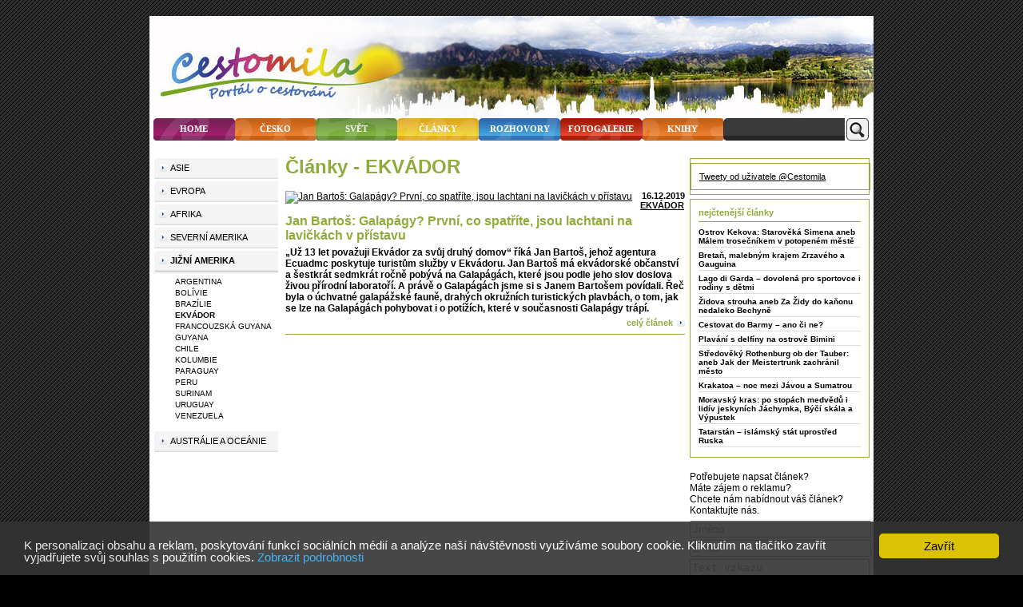

--- FILE ---
content_type: text/html; charset=UTF-8
request_url: https://www.cestomila.cz/clanky/zeme/16-ekvador
body_size: 6232
content:

<!DOCTYPE html PUBLIC "-//W3C//DTD XHTML 1.0 Transitional//EN" "http://www.w3.org/TR/xhtml1/DTD/xhtml1-transitional.dtd"><html xml:lang="cs" xmlns="http://www.w3.org/1999/xhtml" lang="cs">
<head>
<!--[if lt IE 8]>
<script src="https://ie7-js.googlecode.com/svn/version/2.0(beta3)/IE8.js" type="text/javascript"></script>
<![endif]-->

<meta name="google-site-verification" content="-u1BvlaXB-xNWumdgq6TCRNP9SgIoad4qUGTpu_-urQ" />
<meta name="google-site-verification" content="mppAGmAsjQlXM7oDpMFS29_Heeb84LQjj5lKU-wIjjc" />

<meta http-equiv="Content-Type" content="text/html; charset=utf-8" />
<meta name="description" content="Portál o cestování, tipy na výlety, cestopisy, fotografie." />
<meta name="keywords" content="kam na výlet, tipy na výlety, turistika, cestování, dovolená, Svět, Česko, výlety, cestopis, zajímavá místa v Česku" />
<meta name="robots" content="index, follow" />
<meta name="author" content="eternalcage" />
<script type="text/javascript" src="/js/jquery/jquery-1.4.2.min.js"></script>
<script type="text/javascript" src="https://openx.cestomila.cz/www/delivery/spcjs.php?id=11"></script>

<script type="text/javascript">
//<![CDATA[
$(document).ready(function() {
    
				$('#Default_Form_Contact .identity').focus( function(){
					$('# .identity').each( function(){
						el = $(this);
						if( el.hasClass( 'default')) {
							el.removeClass( 'default');
							el.val('');
						}
					});
				});
			
    
			$('#form-contact input, #form-contact textarea').not('[type="submit"]').focus(function(){
				el = $(this);
				if( el.hasClass( 'default')) {
					el.removeClass( 'default');
					el.val('');
				}
			});
			
});

        	$(function() {
				$(".info-icon-tooltip a").tooltip({
    				//track: true,
					delay: 0,
					showURL: false,
					showBody: " - ",
					fade: 250
    			});
        	});
		
//]]>

</script><link href="/favicon.png" rel="icon" type="image/png" />
<link href="/css/default_style.css" media="screen" rel="stylesheet" type="text/css" />
<link href="/css/common_style.css" media="screen" rel="stylesheet" type="text/css" />
<link href="/feed/articles/atom.xml" rel="alternate" type="application/atom+xml" title="cestomila.cz - články ATOM" />
<link href="/feed/articles/rss.xml" rel="alternate" type="application/rss+xml" title="cestomila.cz - články RSS" />
<link href="/css/jquery/jquery.tooltip.css" media="screen" rel="stylesheet" type="text/css" /><script type="text/javascript" src="/js/common.js"></script>
<script type="text/javascript" src="/js/ajaxmethods.js"></script>
<script type="text/javascript" src="/js/jquery/jquery.tooltip.js"></script><title>články - EKVÁDOR - CESTOMILA - cestování, tipy na výlety, turistika</title>
</head>

<body>

	<div id="page">

		<div id="banner"><!-- banner -->
			
			<script type='text/javascript'>
				<!--// <![CDATA[
				OA_show(142);
				// ]]> -->
			</script>		</div><!-- konec banner -->
	
			<div id="content-background">
	
									
				<div id="top"><!-- vrchni cast s pozadim do obou okraju a menu -->
							
					<div id="main-logo">
						<a href="/" title="Cestování, turistika - Cestomila.cz"><span>Cestování, turistika - Cestomila.cz</span></a>
					</div>
			
						<div id="menu"><!-- menu -->
			
								<ul>
									<li><a id="home" href="/"><span>home</span></a></li>
									<li><a id="cesko" href="/cesko"><span>česko</span></a></li>
									<li><a id="svet" href="/svet"><span>svět</span></a></li>
									<li><a id="clanky" href="/clanky"><span>články</span></a></li>
									<li><a id="rozhovory" href="/rozhovory"><span>rozhovory</span></a></li>
									<li><a id="galerie" href="/fotogalerie"><span>fotogalerie</span></a></li>
									<li><a id="cesko" href="/knizni-tipy"><span>knihy</span></a></li>
								</ul>
			
								<div class="hledej">
									<form action="/vyhledavani" id="cse-search-box">
											<input type="hidden" name="cx" value="002398466911406531355:xfgfsao0azo" />
											<input type="hidden" name="cof" value="FORID:11" />
											<input type="hidden" name="ie" value="UTF-8" />
											<input id="google-search-query" type="text" name="q" value="" class="query" />
											<input id="google-search-button" type="submit" name="sa" value="" />
									</form>
								</div>
			
								<div class="clearb"></div>
			
						</div><!-- konec menu -->
			
				</div>

				<div style="margin-left:915px;margin-top:-12px;position:fixed;width:120px;">
			<script type='text/javascript'>
				<!--// <![CDATA[
				OA_show(149);
				// ]]> -->
			</script></div>				
				<div id="content-holder">
			
					
					<div id="content-center">
						<div id='messenger' class='pageerrorcontainer' style='display:none;'></div>						<div class="banner"><!-- banner -->
							
			<script type='text/javascript'>
				<!--// <![CDATA[
				OA_show(206);
				// ]]> -->
			</script>						</div><!-- konec banner -->
						

<h1 >články - EKVÁDOR</h1><div class="banner">
			<script type='text/javascript'>
				<!--// <![CDATA[
				OA_show(145);
				// ]]> -->
			</script></div>


		<div class="article ">
			<div class="article-photo">
				<a href="/clanek/1671-jan-bartos-galapagy-prvni-co-spatrite-jsou-lachtani-na-lavickach-v-pristavu/16-ekvador" title="Jan Bartoš: Galapágy? První, co spatříte, jsou lachtani na lavičkách v přístavu">
									<img src="https://live.staticflickr.com/65535/49227788528_af3d539544_m.jpg"
						title="Jan Bartoš: Galapágy? První, co spatříte, jsou lachtani na lavičkách v přístavu" alt="Jan Bartoš: Galapágy? První, co spatříte, jsou lachtani na lavičkách v přístavu"/>
								</a>
			</div>
			<div class="article-content">
				<span class="date-published">16.12.2019</span>
				<div class="article-country">
	<span class="country-ensign">
		</span>
	<a href='/clanky/zeme/16-ekvador' title='EKVÁDOR - Články'>EKVÁDOR</a></div>

				
									<h2><a href="/clanek/1671-jan-bartos-galapagy-prvni-co-spatrite-jsou-lachtani-na-lavickach-v-pristavu/16-ekvador">Jan Bartoš: Galapágy? První, co spatříte, jsou lachtani na lavičkách v přístavu</a></h2>
								
								<div>
					
<p><strong>„Už 13 let považuji Ekvádor za svůj druhý domov“ říká
Jan Bartoš, jehož agentura Ecuadmc poskytuje turistům služby v Ekvádoru.
Jan Bartoš má ekvádorské občanství a šestkrát sedmkrát ročně pobývá
na Galapágách, které jsou podle jeho slov doslova živou přírodní
laboratoří. A právě o Galapágách jsme si s Janem Bartošem povídali.
Řeč byla o úchvatné galapážské fauně, drahých okružních
turistických plavbách, o tom, jak se lze na Galapágách pohybovat
i o potížích, které v současnosti Galapágy trápí.</strong></p>
				</div>
				

									<div class='dalsi'>
						<div class='sipky'>
							<a class='cerne' href='/clanek/1671-jan-bartos-galapagy-prvni-co-spatrite-jsou-lachtani-na-lavickach-v-pristavu/16-ekvador' title='Jan Bartoš: Galapágy? První, co spatříte, jsou lachtani na lavičkách v přístavu'>celý článek</a>
						</div>
					</div>
				
			</div>
			<div class="clearb"></div>
		</div>
		
		<hr />

<div class="paginationControl">


</div>

<div class="banner">
			<script type='text/javascript'>
				<!--// <![CDATA[
				OA_show(146);
				// ]]> -->
			</script></div>
					</div>
			
											<div id="column-left">
							<div class="lbanner">

			<script type='text/javascript'>
				<!--// <![CDATA[
				OA_show(143);
				// ]]> -->
			</script></div>

<div id="left-menu">
	<ul>
	<li><a href='/clanky/continent/2-asie' title='Asie' >Asie</a></li><li><a href='/clanky/continent/1-evropa' title='Evropa' >Evropa</a></li><li><a href='/clanky/continent/3-afrika' title='Afrika' >Afrika</a></li><li><a href='/clanky/continent/4-severni-amerika' title='Severní Amerika' >Severní Amerika</a></li><li><a href='/clanky/continent/7-jizni-amerika' title='Jižní Amerika' class="selected">Jižní Amerika</a><ul><li><a href='/clanky/zeme/5-argentina' title='ARGENTINA' >ARGENTINA</a></li><li><a href='/clanky/zeme/17-bolivie' title='BOLÍVIE' >BOLÍVIE</a></li><li><a href='/clanky/zeme/6-brazilie' title='BRAZÍLIE' >BRAZÍLIE</a></li><li><a href='/clanky/zeme/16-ekvador' title='EKVÁDOR' class="selected">EKVÁDOR</a></li><li><a href='/clanky/zeme/221-francouzska-guyana' title='FRANCOUZSKÁ GUYANA' >FRANCOUZSKÁ GUYANA</a></li><li><a href='/clanky/zeme/14-guyana' title='GUYANA' >GUYANA</a></li><li><a href='/clanky/zeme/9-chile' title='CHILE' >CHILE</a></li><li><a href='/clanky/zeme/7-kolumbie' title='KOLUMBIE' >KOLUMBIE</a></li><li><a href='/clanky/zeme/8-paraguay' title='PARAGUAY' >PARAGUAY</a></li><li><a href='/clanky/zeme/10-peru' title='PERU' >PERU</a></li><li><a href='/clanky/zeme/13-surinam' title='SURINAM' >SURINAM</a></li><li><a href='/clanky/zeme/11-uruguay' title='URUGUAY' >URUGUAY</a></li><li><a href='/clanky/zeme/12-venezuela' title='VENEZUELA' >VENEZUELA</a></li></ul></li><li><a href='/clanky/continent/5-australie-a-oceanie' title='Austrálie a Oceánie' >Austrálie a Oceánie</a></li>	</ul>
</div>

<div class="lbanner">

			<script type='text/javascript'>
				<!--// <![CDATA[
				OA_show(221);
				// ]]> -->
			</script></div>

<div class="lbanner">

			<script type='text/javascript'>
				<!--// <![CDATA[
				OA_show(150);
				// ]]> -->
			</script></div>

<div class="lbanner">

			<script type='text/javascript'>
				<!--// <![CDATA[
				OA_show(222);
				// ]]> -->
			</script></div>

<div class="lbanner">

			<script type='text/javascript'>
				<!--// <![CDATA[
				OA_show(231);
				// ]]> -->
			</script></div>

<div class="lbanner">

			<script type='text/javascript'>
				<!--// <![CDATA[
				OA_show(144);
				// ]]> -->
			</script></div>

<div class="lbanner">

			<script type='text/javascript'>
				<!--// <![CDATA[
				OA_show(266);
				// ]]> -->
			</script></div>						</div>
								
					
					<div id="column-right">
						<div class="rbanner">
<script type='text/javascript'><!--//<![CDATA[
   var m3_u = (location.protocol=='https:'?'https://openx.cestomila.cz/www/delivery/ajs.php':'https://openx.cestomila.cz/www/delivery/ajs.php');
   var m3_r = Math.floor(Math.random()*99999999999);
   if (!document.MAX_used) document.MAX_used = ',';
   document.write ("<scr"+"ipt type='text/javascript' src='"+m3_u);
   document.write ("?zoneid=147");
   document.write ('&amp;cb=' + m3_r);
   if (document.MAX_used != ',') document.write ("&amp;exclude=" + document.MAX_used);
   document.write (document.charset ? '&amp;charset='+document.charset : (document.characterSet ? '&amp;charset='+document.characterSet : ''));
   document.write ("&amp;loc=" + escape(window.location));
   if (document.referrer) document.write ("&amp;referer=" + escape(document.referrer));
   if (document.context) document.write ("&context=" + escape(document.context));
   if (document.mmm_fo) document.write ("&amp;mmm_fo=1");
   document.write ("'><\/scr"+"ipt>");
//]]>--></script><noscript><a href='https://openx.cestomila.cz/www/delivery/ck.php?n=ad312df7&amp;cb=198135794' target='_blank'><img src='https://openx.cestomila.cz/www/delivery/avw.php?zoneid=147&amp;cb=456138789631&amp;n=ad312df7' border='0' alt='' /></a></noscript>
</div>

<div>
</div>

<div class="rbanner">

			<script type='text/javascript'>
				<!--// <![CDATA[
				OA_show(148);
				// ]]> -->
			</script></div>

<div class="rbanner">

			<script type='text/javascript'>
				<!--// <![CDATA[
				OA_show(223);
				// ]]> -->
			</script></div>

<div class="block-container">
    <div class="anketa twitter">
        <a data-chrome="noborders" class="anketa twitter-timeline"  href="https://twitter.com/Cestomila" data-widget-id="652399955160776704">Tweety od uživatele @Cestomila</a>
            <script>!function(d,s,id){var js,fjs=d.getElementsByTagName(s)[0],p=/^http:/.test(d.location)?'http':'https';if(!d.getElementById(id)){js=d.createElement(s);js.id=id;js.src=p+"://platform.twitter.com/widgets.js";fjs.parentNode.insertBefore(js,fjs);}}(document,"script","twitter-wjs");</script>
    </div>
</div>


<div class="block-container">
	<div class='anketa'>
					<div class='nadpis' style='color:#8FAB3B'>nejčtenější články</div>
<h4><a href='/clanek/342-ostrov-kekova-staroveka-simena-aneb-malem-trosecnikem-v-potopenem-meste' title='Ostrov Kekova: Starověká Simena aneb Málem trosečníkem v potopeném městě'>Ostrov Kekova: Starověká Simena aneb Málem trosečníkem v potopeném městě</a></h4><h4><a href='/clanek/220-bretan-malebnym-krajem-zrzaveho-a-gauguina' title='Bretaň, malebným krajem Zrzavého a Gauguina'>Bretaň, malebným krajem Zrzavého a Gauguina</a></h4><h4><a href='/clanek/1103-lago-di-garda-dovolena-pro-sportovce-i-rodiny-s-detmi' title='Lago di Garda – dovolená pro sportovce i rodiny s dětmi'>Lago di Garda – dovolená pro sportovce i rodiny s dětmi</a></h4><h4><a href='/clanek/317-zidova-strouha-aneb-za-zidy-do-kanonu-nedaleko-bechyne' title='Židova strouha aneb Za Židy do kaňonu nedaleko Bechyně'>Židova strouha aneb Za Židy do kaňonu nedaleko Bechyně</a></h4><h4><a href='/clanek/198-cestovat-do-barmy-ano-ci-ne' title='Cestovat do Barmy – ano či ne?'>Cestovat do Barmy – ano či ne?</a></h4><h4><a href='/clanek/727-plavani-s-delfiny-na-ostrove-bimini' title='Plavání s delfíny na ostrově Bimini'>Plavání s delfíny na ostrově Bimini</a></h4><h4><a href='/clanek/399-stredoveky-rothenburg-ob-der-tauber-aneb-jak-der-meistertrunk-zachranil-mesto' title='Středověký Rothenburg ob der Tauber: aneb Jak der Meistertrunk zachránil město'>Středověký Rothenburg ob der Tauber: aneb Jak der Meistertrunk zachránil město</a></h4><h4><a href='/clanek/108-krakatoa-noc-mezi-javou-a-sumatrou' title='Krakatoa – noc mezi Jávou a Sumatrou'>Krakatoa – noc mezi Jávou a Sumatrou</a></h4><h4><a href='/clanek/414-moravsky-kras-po-stopach-medvedu-i-lidiv-jeskynich-jachymka-byci-skala-a-vypustek' title='Moravský kras: po stopách medvědů i lidív jeskyních Jáchymka, Býčí skála a Výpustek'>Moravský kras: po stopách medvědů i lidív jeskyních Jáchymka, Býčí skála a Výpustek</a></h4><h4><a href='/clanek/13-tatarstan-islamsky-stat-uprostred-ruska' title='Tatarstán – islámský stát uprostřed Ruska'>Tatarstán – islámský stát uprostřed Ruska</a></h4></div><div class='clear'></div></div>

<div class="block-container">
	<p>
	Potřebujete napsat článek?<br />
	Máte zájem o reklamu?<br />
	Chcete nám nabídnout váš článek?<br />
	Kontaktujte nás.
	</p>
	
	<div>
		<form id="Default_Form_Contact" name="Default_Form_Contact" enctype="application/x-www-form-urlencoded" method="post" action="">

<table id='form-contact' cellspacing="0">
	<tr>
		<td>
<input type="text" name="author" id="author" value="Jméno" title="Jméno" class="default" /></td>
	</tr>
	<tr>
		<td>
<input type="text" name="email" id="email" value="E-mail" title="E-mail" class="default" /></td>
	</tr>
	<tr>
		<td>
<textarea name="message" id="message" title="Text příspěvku" class="default" rows="24" cols="80">Text vzkazu</textarea></td>
	</tr>
	<tr>
		<td><dt id="captcha-input-label"><label for="captcha-input" class="required">Opište následující kód:</label></dt>
<dd id="captcha-element">
<img width="200" height="50" alt="" src="/images/captcha/ad853b13ca1e65d6acb490c84d41dd4f.png" />
<input type="hidden" name="captcha[id]" value="ad853b13ca1e65d6acb490c84d41dd4f" style="display: block;" id="captcha-id" />
<input type="text" name="captcha[input]" id="captcha-input" value="" style="display: block;" /></dd></td>
	</tr>
	<tr>
		<td class="valign-button">
<input type="submit" name="submit" id="submit" value="odeslat vzkaz" /></td>
	</tr>
</table></form>	</div>
</div>

<div class="rbanner">

			<script type='text/javascript'>
				<!--// <![CDATA[
				OA_show(260);
				// ]]> -->
			</script></div>					</div>
			
				</div><!-- konec content-holder -->
			
			 	<div class="clearb"></div>
			
				<div id="footer-holder">
				
				 	<div id="footer-content">
				 	
				 		<img id="panenka-cestomila" src="/images/frontend/panenka.png" alt="cestomila" />
				 	
				 	    <div class="footer-text">
    				 		<p>
    					 		<em>
<p>„I cesta tisíc mil dlouhá začíná prvním krokem.“</p>

<p>Čínské přísloví</p>
</em>
    				 		</p>
    				 		
    				 		<p>
    				 			<a href="/info/inzerce">inzerce</a>
    				 			<a href="/info/kontakty">kontakty</a>
    				 			    				 			<a href="/feed/articles/rss.xml"><img id="rss-icon" src="/images/frontend/rss-16.png" alt="rss" />&nbsp; rss kanál</a>
    				 			    				 		</p>
    				 		
    				 		<p>
    				 			Fotografie a texty jsou chráněny autorským právem a jejich použití není možné bez svolení autora
    				 		</p>
    				 		
    				 		<p>
    				 			Realizace: <a href="https://liska-webdesign.cz" target="_blank">Liška webdesign</a>
    				 		</p>
				 		</div>
					</div>  <!-- konec footercontent -->
				</div><!-- konec footer-holder -->
		
		</div><!-- konec content-background -->
		
	</div><!-- konec page -->

	<!-- inline scripts start -->
			<!-- inline scripts end -->

	
			<script type="text/javascript">

			  var _gaq = _gaq || [];
			  _gaq.push(['_setAccount', 'UA-3217240-13']);
			  _gaq.push(['_trackPageview']);

			  (function() {
			    var ga = document.createElement('script');
			    ga.src = ('https:' == document.location.protocol ? 'https://ssl' :
			        'https://www') + '.google-analytics.com/ga.js';
			    ga.setAttribute('async', 'true');
			    document.documentElement.firstChild.appendChild(ga);
			  })();

			</script>
			
	
    	    <script>
    	       window.cookieconsent_options = {"learnMore":"Zobrazit podrobnosti","message":"K\u00a0personalizaci obsahu a reklam, poskytov\u00e1n\u00ed funkc\u00ed soci\u00e1ln\u00edch m\u00e9di\u00ed a anal\u00fdze na\u0161\u00ed n\u00e1v\u0161t\u011bvnosti vyu\u017e\u00edv\u00e1me soubory cookie. Kliknut\u00edm na tla\u010d\u00edtko zav\u0159\u00edt vyjad\u0159ujete sv\u016fj souhlas s\u00a0pou\u017eit\u00edm cookies.","dismiss":"Zav\u0159\u00edt","theme":"dark-bottom","link":"http:\/\/www.cestomila.cz\/info\/cookies"};
    	    </script>
    	    <script type='text/javascript' src='//cdnjs.cloudflare.com/ajax/libs/cookieconsent2/1.0.9/cookieconsent.min.js'></script>
	    </body>
</html>


--- FILE ---
content_type: text/css
request_url: https://www.cestomila.cz/css/default_style.css
body_size: 3666
content:
body {
	background:#000000 url(../images/frontend/body-bckg.png) repeat;
	/*background-color: #fff;*/
	color:#000;
	font-family:Arial CE,Tahoma,Geneva,Helvetica,sans-serif;
	font-size:12px;
	margin:0;
	min-height:1000px;
	padding:0;
}

/* hlavni baner nahore */
#banner {
	margin-bottom:5px;
	margin-left:auto;
	margin-right:auto;
}

.text-content {
	margin-top: 7px;
	text-align: center;
}

.text-content a {
	color: #8fab3b;
	text-decoration: none;
	font-weight: bold;
}
.text-content a:hover {
	text-decoration: underline;
}

#page {
	margin:0 auto;
	padding:15px 0;
	width:906px;
}

#content-background {
	background-color:#FFFFFF;
}

#top {
	margin:0 auto;
	padding:0;
}

#main-logo {
	background:url("../images/frontend/header.jpg") no-repeat scroll center top #FFFFFF;
	height:128px;
}

#main-logo span {
	visibility: hidden;
}

#topheader {
	margin:0 auto;
	padding-top:3px;
	width:1000px;
}

#content-holder {
	float:left;
	min-height:200px;
	padding-bottom:45px;
	width:100%;
}

/* 459px */
#content-center {
	float:left;
	left:170px;
	padding:10px 0 3em;
	position:relative;
	width:500px;
}

/* 161px = 155 + 6 */
#column-left {
    float: left;
    font-size: 11px;
    left: -500px;
    margin-bottom: 85px;
    margin-left: 6px;
    overflow: hidden;
    padding-bottom: 40px;
    padding-top: 10px;
    position: relative;
    width: 155px;
}

/* 243px */
#column-right {
    color: #000000;
    float: left;
    height: 100%;
    margin-left: 15px;
    padding-top: 10px;
    width: 225px;
}

#footer-holder {
	clear:both;
	padding-bottom:15px;
}

#footer-content {
	background-color:#D6D6D6;
	font-size:11px;
	padding:10px 15px;
	text-align:center;
	position: relative;
}

#footer-content a {
	margin-right: 10px;
	text-decoration: none;
	text-transform: uppercase;
	
}

#footer-content #panenka-cestomila {
	float:left;
	position:relative;
	top:-104px;
}

#footer-content #rss-icon {
    position: relative;
    top: 3px;
}

.footer-text {
	margin: 0 auto;
	position: relative;
	left: -63px;
}

/**************************/
/* hlavni menu ************/
/**************************/
#menu {
	font-family:Tahoma;
	height:28px;
	margin-top:0;
	text-align:left;
}

#menu ul {
	list-style-type:none;
	margin:0 0 0 5px;
	padding:0;
}

#menu li {
	float: left;
	margin-right: 0px;
}

#menu li a {
	color:#FFFFFF;
	display:block;
	font-family:Tahoma;
	font-size:0.9em;
	font-weight:bold;
	height:28px;
	text-align:center;
	text-decoration:none;
	text-transform:uppercase;
}

#menu li a span {
	display:block;
	padding-top:7px;
}

#menu li a#home {
	background: url(../images/frontend/menu-items.png) no-repeat 0 0;
	width: 101px;
}

#menu li a#cesko {
	background: url(../images/frontend/menu-items.png) no-repeat -101px 0;
	width: 102px;
}

#menu li a#svet {
	background: url(../images/frontend/menu-items.png) no-repeat -204px 0;
	width: 101px;
}

#menu li a#clanky {
	background: url(../images/frontend/menu-items.png) no-repeat -305px 0;
	width: 103px;
}

#menu li a#rozhovory {
	background: url(../images/frontend/menu-items.png) no-repeat -408px 0;
	width: 102px;
}

#menu li a#galerie {
	background: url(../images/frontend/menu-items.png) no-repeat -510px 0;
	width: 102px;
}

#menu .hledej {
	float:right;
	margin-right:5px;
}

#menu #google-search-query {
	background:url("../images/frontend/input-bckg.png") no-repeat scroll 0 0 transparent;
	border:0 none;
	color:#fff;
	float:left;
	height:28px;
	width:148px;
}

#menu #google-search-button {
	background:url("../images/frontend/button-search.png") no-repeat scroll 0 0 transparent;
	border:0 none;
	cursor:pointer;
	height:28px;
	margin-left:2px;
	margin-right:1px;
	width:28px;
}

/**************************/
/* leve menu **************/
/**************************/
#left-menu {
    float: left;
    margin-bottom: 10px;
}

#left-menu ul {
	/*
    list-style-image: url("../images/frontend/left-menu-list-bullet.png");
    list-style-position: inside;
	*/
    margin: 0;
    padding: 0;
}

#left-menu ul li {
	background:url("../images/frontend/left-menu-item-bckg.png") no-repeat scroll 0 0 transparent;
	margin-bottom:3px;
	padding-bottom:8px;
	padding-left:6px;
	padding-top:6px;
	width:150px;
}

#left-menu ul li a {
    margin-left: 14px;
    text-decoration: none;
    text-transform: uppercase;
}

#left-menu ul li a.selected {
	font-weight: bold;
}

#left-menu li ul {
	font-size:10px;
	list-style:none outside none;
	margin-left:1em;
	margin-top:15px;
}

#left-menu li ul li {
	background:none repeat scroll 0 0 transparent;
	margin-left:1em;
	padding:0;
}

#left-menu li ul li a {
	margin-left: 0;
}

#left-menu li.menutext {
	background: #fff;
}
#left-menu li.menutext a {
	margin: 0;
	text-transform: none;
	margin-bottom: 5px;
	display: block;
	font-weight: bold;
}

/**************************/
/* homepage ***************/
/**************************/
#hp-title {
    font-size: 10px;
    margin-left: 710px;
    position: absolute;
}

.motto .motto-text {
	font-size:1.3em;
	text-align:center;
}

.motto .photo-image {
	text-align: center;
}

.motto .photo-description {
	font-style:italic;
	text-align:left;
}

/**************************/
/* clanky *****************/
/**************************/
.article {
	
}

.action {
	background-image:url("../images/frontend/action-div-bckg-vertical.png");
	background-repeat:repeat-y;
	padding-bottom:0.5em;
	padding-left:0.5em;
	padding-top:0.5em;
}

.action .date-published {
	float: none !important;
}

.action h2 {
	margin-top: 0;
}

.orange, .orange a, .action a, .action h2 {
	color: #df742c !important;
}

.region-ensign {
	float: right;
}

.article .photo {
	
}

.article .article-content {
	/*margin-left: 120px;*/
}

.article .article-country {
	font-size: 0.9em;
	font-weight: bold;
}

.article .country-ensign {
	float: left;
	margin-right: 5px;
}

.article .article-photo {
	float: left;
	margin-right: 10px;
}

.article .article-photo img {
	width: 110px;
}

.article .date-published {
	float: right;
	font-size: 0.9em;
	font-weight: bold;
}

.article h2 {
	font-size:1.3em;
	margin:5px 0;
}

.article-detail {
	font-size: 13px;
	line-height: 130%;
}

.article-detail p {
	margin-bottom:10px;
}

.article-detail .titlephoto-center {
	margin-bottom: 5px;
}

.article-detail .titlephoto-description {
	font-size:12px;
	font-style:italic;
}

.article-detail .podnadpis {
	font-size: 0.9em;
	font-weight: bold;
}

.article-detail .article-country {
	float: left;
}

.article-detail h1 {
	font-size:1.7em;
	line-height:1.2em;
	margin-bottom:10px;
	margin-top:0.5em;
}

.article-text img {
	max-width: 500px;
	width: expression(this.width > 500 ? 500 : true);
}

.article-detail .author {
	font-size: 0.9em;
	float: right;
}

.article-prev {
	float: left;
}

.article-next {
	float: right;
}

.oldest-article h2 {
    font-size: 1.1em;
    margin: 0;
}

.oldest-article td {
	vertical-align: top;
}

.oldest-article .date {
    font-weight: bold;
    width: 68px;
}

#column-right .article {
	margin-bottom:4em;
}

#column-right table.info {
	width: 100%;
}

#column-right .article img {
	width: 110px;
}

#column-right .article .author {
	font-style:italic;
	text-align:right;
	vertical-align:bottom;
}

#column-right .article h3 {
	margin: 0;
}

/**************************/
/* zeme *******************/
/**************************/
.list-atlas ul, .list-atlas-continent ul {
	margin: 0;
	padding: 0;
}

.list-atlas ul li {
	display:block;
	float:left;
	list-style:none outside none;
	margin:0;
	padding:0 5px 0 0;
	width:120px;
}

.list-atlas ul li a {
	color:#7FAF42;
	display:block;
	font-size:1.2em;
	margin:10px 0;
}

.list-atlas ul li ul li {
	border:0;
}

.list-atlas ul li ul a {
	color:#000000;
	font-size:0.9em;
	margin:0;
}

.list-atlas-continent ul li {
	float:left;
	list-style:none outside none;
	margin:0 0 10px 10px;
}

.list-atlas-continent ul li a {
	color:#7FAF42;
	font-size:1em;
}

.country-detail {
	
}

.country-detail h1 {
	-moz-border-radius:5px 5px 5px 5px;
	background-color:#7FAF42;
	color:#FFFFFF;
	display:inline-block;
	font-size:1.4em;
	font-weight:normal;
	padding:2px 15px 2px 9px;
}

.country-detail .ensign-big {
	float:right;
	margin-right:1em;
	margin-top:10px;
}

.country-detail p {
	background-image:url("../images/frontend/country-div-bckg-vertical.png");
	background-repeat:repeat-y;
	padding-bottom:0.5em;
	padding-left:0.5em;
	padding-top:0.5em;
}

#map_canvas {
	height:200px;
	width:100%;
}

/**************************/
/* anketa ****************/
/**************************/
.anketa {
    border: 1px solid #8FAB3B;
    float: left;
    font-size: 11px;
    margin: 0 auto 5px auto;
    padding: 10px;
    text-align: left;
    width: 203px;
}

.anketa.twitter {   
    padding: 0;
	padding-top: 5px;
	
	width: 223px;
}

.anketa .nadpis {
	border-bottom:1px solid #8FAB3B;	
	font-weight:bold;
	margin-bottom: 5px;
	padding-bottom:5px;
}

.anketa .otazka {
	color: #8FAB3B;
	font-weight:bold;
}

.anketa .odpoved {
	margin-top: 5px;
}

.anketa .graf {
	background-color:#8FAB3B;
	float:left;
	height:6px;
	margin-right:8px;
	margin-top:4px;
}

.anketa .hlasy {
	font-weight: bold;
}

.anketa .celkem {
	margin-top: 10px;
}

.anketa-clanek {
	margin: 25px auto;
	width: 300px;
}

/**************************/
/* galerie ****************/
/**************************/
.gallery-list {
	-moz-border-radius:6px 6px 6px 6px;
	background-color:#111111;
	border:1px solid #8FAB3B;
	color:#FFFFFF;
	display:inline;
	float:left;
	height:260px;
	margin-bottom:15px;
	margin-right:27px;
	margin-top:15px;
	width:177px;
}

.gallery-list h2 {
	margin-bottom:5px;
	margin-top:0;
}

.gallery-list .gallery-photo {
	border:1px solid #8FAB3B;
	display:block;
	margin:20px;
}

.gallery-list .gallery-photo a {
	display: block;
}

.gallery-list .gallery-photo img {
	width: 135px;
}

.gallery-info {
	padding-left: 20px;
}

.gallery .image-holder {
	float:left;
	margin:0 24px 10px 0;
	text-align:center;
	width:101px;
}

.gallery .image-holder .kratky-popisek {
	font-size:11px;
	line-height:100%;
	margin-top:3px;
}

h1.gallery {
	font-size:1.8em;
	margin-bottom:5px;
}

/**************************/
/* chat *******************/
/**************************/
#Chat_Form_Posts input {
	width: 100%;
}

#content-center #form-post {
	width: 500px;
}

#Chat_Form_Posts #message {
	height: 200px;
	width: 100%;
}

#Chat_Form_Posts #captcha-input {
	width: 200px;
}

#Chat_Form_Posts #submit {
    background-color: #FFFFFF;
    border: 1px solid #7FAF42;
    color: #7FAF42;
    cursor: pointer;
    font-weight: bold;
}

#content-center #Chat_Form_Posts #submit {
	width: 163px;
}

#Chat_Form_Posts dd {
	margin-left: 0;
}

#Chat_Form_Posts table td {
	padding-bottom: 5px;
	padding-right: 10px;
	vertical-align: top;
}

.chat h3 {
	margin-bottom: 0;
}

.chat .author {
	font-weight: bold;
}

/*****************************/
/* contact *******************/
/*****************************/
#form-contact {
    margin-bottom: 5px;
    margin-left: -1px;
    width: 220px;
}

#Default_Form_Contact input {
	width: 219px;
}

#Default_Form_Contact #message {
	height: 100px;
	width: 219px;
}

#Default_Form_Contact #captcha-input {
	width: 100px;
}

#Default_Form_Contact #submit {
    background-color: #FFFFFF;
    border: 1px solid #7FAF42;
    color: #7FAF42;
    cursor: pointer;
    font-weight: bold;
    width: 225px;
}

#Default_Form_Contact dd {
    float: left;
    margin-left: 0;
}

#Default_Form_Contact table td {
    padding-bottom: 2px;
}

/**************************/
/* obecne tridy ***********/
/**************************/
img {
	border: 0;
}

a {
	color: #000;
	text-decoration: underline;
}

a:hover {
	text-decoration: none;
	color: #4a4a4a;
}

h1, h2, h3, h4, h5, h1 a, h2 a, h3 a, h4 a, h5 a {
	color: #8fab3b;
}

h1 {
	font-size:2em;
	font-weight:bold;
	margin-top:0;
}

h1:FIRST-LETTER {
	text-transform: uppercase;
}

h2 {
	font-size: 1.3em;
}

h3 {
	font-size: 1.1em;
}

h4 {
	
}

h1 a, h2 a, h3 a, h4 a {
	text-decoration: none;
}

h1 a:hover, h2 a:hover, h3 a:hover, h4 a:hover {
	text-decoration: underline;
}

p {
	margin: 5px 0;
}

a img {
	text-decoration: none;
}

hr {
    background-color: #8FAB3B;
    border: 0 none;
    color: #8FAB3B;
    height: 1px;
    margin: 8px 0 15px;
    width: 100%;
}

.grey {
	color: #666;
}

.dalsi {
	float: right;
}

.dalsi a {
	color: #8fab3b;
	font-size: 0.9em;
	font-weight: bold;
	text-decoration: none;
}

.sipky {
	background-image:url("../images/frontend/left-menu-list-bullet.png");
	background-position:right center;
	background-repeat:no-repeat;
	padding-right:15px;
}

.paginationControl {
	font-weight: bold;
	margin: 15px 0;
	text-align: center;
}

fieldset {
	border:0;
}

fieldset legend {
	font-size: 1.3em;
}

.lbanner, .rbanner {
    margin: 0 auto 10px auto;
}

.banner-468 {
	text-align: center;
	margin: 10px 0;
}

#main-logo a {
	display:block;
	height:115px;
	text-decoration:none;
	width:320px;
}

#logo-snow span {
	visibility: hidden;
}

.clanek_fotka {
	float:left;
	margin:13px 0 0 11px;
}
.bold {
	font-weight: bold;
}

.submit {
	border: none;
	cursor: pointer;
	color: #ffffff;
	text-transform: uppercase;
	font-size: 10px;
	font-weight: bold;
	padding: 3px;
	-moz-border-radius: 3px;
	-webkit-border-radius: 3px;
	/*font-size: 0; skryti napisu na tlacitku */
}

.submit a, a.submit {
	color: #ffffff !important;
	text-decoration: none;
}

.add-this {
	float: right;
}

.banner {
	text-align: center;
	margin-bottom: 7px;
}

.banner3 {
	padding: 0px;
	margin-bottom: 10px;
}

.center {
	text-align: center;
}

.left {
	text-align: left;
}

.right {
	text-align: right;
}

.float-left {
	float: left;
}

.float-right {
	float: right;
}

.mezera-5 {
	height: 5px;
}

.mezera-10 {
	height: 10px;
}

.mezera-15 {
	height: 15px;
}

.mezera-20 {
	height: 20px;
}

.mezera-25 {
	height: 25px;
}

.mezera-40 {
	height: 40px;
}

.normal {
	font-weight: normal;
}

/* vypis chybovych hlasek pomoci messengeru, stejne jako v adminu, jen jiny design */
div.pageerrorcontainer {
	margin: 0 3px 20px 3px;
	padding: 20px 12px;
	font-size: 1.1em;
	font-weight: bold;
}

/* zabarveni zpravy */
div.message_green {
	background-color: #fff;/* url('../images/frontend/gradient-grey.png') top left repeat-x;*/
	border: 1px solid #8FAB3B;
	color: #8FAB3B;
}

div.message_red {
	background: #d7d7d7 url('../images/frontend/gradient-grey.png') top left repeat-x;
	border: 1px solid #ff0000;
	color: #ff0000;
}

.upper {
	text-transform: uppercase;
}

.valign-button {
	vertical-align: bottom !important;
}

.default {
	color: #777;
}

.block-container {
	margin-bottom: 1em;
}

.block-container h3 {
	margin: 0px;
	margin-bottom: 5px;
}

.block {
	margin: 0px;
	margin-bottom: 15px;
	background-image:url("../images/frontend/right-col-bckg-grad.png");
	background-repeat:repeat-y;
	padding:0.5em;
}

.block h4, .anketa h4 {
    border-bottom: 1px solid #DDDDDD;
    font-size: 0.9em;
    margin: 2px 0;
    padding: 2px 0;
}

.block a, .anketa a {
	color: #000;
}

sup, sub {
	font-size: 0.5em;    
    position: relative;
    top: 1px;
}

.cc_container {
	font-size: 15px !important;
	background-color: #333 !important;
	opacity: 0.9;
}

--- FILE ---
content_type: text/css
request_url: https://www.cestomila.cz/css/common_style.css
body_size: 362
content:

img.image-delete {
	cursor: pointer;
	position: relative;
	left: -22px;
	top: -2px;
}

.loading {
	background-image: url('../images/loading.gif');
	background-repeat:no-repeat;
	background-position:center;
	min-width: 18px;
}

.clearb, .clear {
	clear: both;
}

.errors {
	color: #ff0084;
}

dt {
	margin-top: 1em;
}

iframe.network,
.ui-tabs .ui-tabs-hide {
	display: block !important;
	position: absolute;
	left: -10000px;
}
.ui-accordion .ui-accordion-header {
	padding-left:25px;
}

.required {
	background-image:url(../images/required-field.png);
	background-position:top right;
	background-repeat:no-repeat;
	padding-right:11px;
}

img.ensing-small, .country-ensign img {
	width: 18px;
}

--- FILE ---
content_type: application/javascript
request_url: https://www.cestomila.cz/js/common.js
body_size: 3121
content:
/**
 * Function : dump()
 * Arguments: The data - array,hash(associative array),object
 *    The level - OPTIONAL
 * Returns  : The textual representation of the array.
 * This function was inspired by the print_r function of PHP.
 * This will accept some data as the argument and return a
 * text that will be a more readable version of the
 * array/hash/object that is given.
 * Docs: http://www.openjs.com/scripts/others/dump_function_php_print_r.php
 */
function dump(arr,level) {
	var dumped_text = "";
	if(!level) level = 0;
	
	//The padding given at the beginning of the line.
	var level_padding = "";
	for(var j=0;j<level+1;j++) level_padding += "    ";
	
	if(typeof(arr) == 'object') { //Array/Hashes/Objects 
		for(var item in arr) {
			var value = arr[item];
			
			if(typeof(value) == 'object') { //If it is an array,
				dumped_text += level_padding + "'" + item + "' ...\n";
				dumped_text += dump(value,level+1);
			} else {
				dumped_text += level_padding + "'" + item + "' => \"" + value + "\"\n";
			}
		}
	} else { //Stings/Chars/Numbers etc.
		dumped_text = "===>"+arr+"<===("+typeof(arr)+")";
	}
	return dumped_text;
}


/**
 * isDefined v1.0
 * 
 * Check if a javascript variable has been defined.
 * 
 * Author : Jehiah Czebotar
 * Website: http://www.jehiah.com
 * Usage  : alert(isdefined('myvar'));
 */
function isDefined( variable)
{
    return (typeof(window[variable]) == "undefined")?  false: true;
}



function checkUncheckAll(theElement) {
	var checkBoxes = getCheckboxes();
	for(z = 0; z < checkBoxes.length; z++){
		checkBoxes[z].checked = !(checkBoxes[z].checked);
	}
}

function getCheckboxes() {
	var node_list = document.getElementsByTagName('input');
	var checkboxes = [];

	for (var i =0; i < node_list.length; i++) {
		var node = node_list[i];

		if (node.getAttribute('type') == 'checkbox') {
			checkboxes.push(node);
		}
	} 

	return checkboxes;
}


function jumpFromSelect(theSelect){

    window.location.href = theSelect.options[theSelect.selectedIndex].value
}

function displayBlock(id) {
	
	var block = document.getElementById(id);
	if(block.style.display == "block")
		block.style.display = "none";
	else
		block.style.display = "block";
}

function showBlock(id) {
	var block = document.getElementById(id);
	block.style.display = "block";
}

function hideBlock(id) {
	var block = document.getElementById(id);
	block.style.display = "none";
}

function showMessage( message, color) {
	
	element = document.getElementById('messenger');
	element.style.display = "block";
	element.style.backgroundColor = color; 
	element.innerHTML = message+" <br />";
}

//Removes leading whitespaces
function LTrim( value ) {
	
	var re = /\s*((\S+\s*)*)/;
	return value.replace(re, "$1");
	
}

// Removes ending whitespaces
function RTrim( value ) {
	
	var re = /((\s*\S+)*)\s*/;
	return value.replace(re, "$1");
	
}

// Removes leading and ending whitespaces
function trim( value ) {
	
	return LTrim(RTrim(value));
	
}

// po ztraceni focusu nastavi text prvku formulare na defaultni hodnotu
setText = function(form, element, msg) {
	
	/*
	var el = document.getElementById(theElement);
	if (el.value == '') {	// nastavi defaultni, jen pokud uzivatel nezadal svoji hodnotu
		el.value = msg;
	}
	*/
	
	el = $("#"+form).find("#"+element);
	val = el.val();
	if (val == '') {
		el.val(msg);
	}
}

// po ziskani focusu vymaze text prvku
removeText = function(form, element, msg) {

	el = $("#"+form).find("#"+element);
	val = el.val();
	if (val == msg) {
		el.val('');
	}
}

/**
 * marks all rows and selects its first checkbox inside the given element
 * the given element is usaly a table or a div containing the table or tables
 *
 * @param container DOM element
 */
function setAllRadios( container_id, value) {
	
	var rows = document.getElementById(container_id).getElementsByTagName('tr');
	
	var radio;
	for ( var i = 0; i < rows.length; i++ ) {
	
		inputElements = rows[i].getElementsByTagName( 'input' );
		for ( var j = 0; j < inputElements.length; j++) {
		
			element = inputElements[j];
			if ( element && element.type == 'radio' ) {
				element.checked = false;
				if(element.value == value.toString()) {
					element.checked = true;
				}
			}
		}
	}
	return true;
}

/**
*
* @param id id prvku, ktery obsahuje checkboxy
* @param name jmeno checkboxu, ktere maji byt oznaceny
* @param flag 0-odznacit, 1-oznacit
* @return
*/
function jqCheckAll( id, name, flag )
{
  if (flag == 0)
  {
     $("#" + id + " INPUT[@name=" + name + "][type='checkbox']").attr('checked', false);
  }
  else
  {
     $("#" + id + " INPUT[@name=" + name + "][type='checkbox']").attr('checked', true);
  }
}

/*
 * Market - pridani polozky do porovnavaciho kosiku
 */
function addBasketElement(label, url, id, pathToAction, count){
	
		// pokud je kosik prazdny, odstrani se veta s touto informaci
		itemsCount = $("#div-compare-products > p").size();
		if (itemsCount == 0) {
			$("#div-compare-products > div.empty").remove();
		}
		
		// ID hledaneho elementu
		elementID = 'p-in-basket-'+id;
		// nalezne element. Pokud neexistuje, vytvori ho
		element = $('#div-compare-products > #' + elementID);
		if( element.size() == 0) {
			
			// vytvoreni elementu
			element = $('<p>');
			element.attr( 'class', 'product-in-basket');
			element.attr( 'id', elementID);
			$( '#div-compare-products').append( element);
		}
		// kontrola na count
		countLabel = ( count > 0) ? ' (' + count + ') ' : "";
		// vyplneni obsahu elementu
		element.html( '<a href="'+ url +'" title="'+ label +'">'+ countLabel + label + '</a> <span style="cursor:pointer;color:#ff7800;" onClick="$.get( location.protocol + \'//\' + location.hostname + JSbaseUrl+ \'' + pathToAction + id+'\'  , function(data){eval(data)});" id="in-basket-'+id+'" title="odebrat '+ label+' z porovnání">[X]</span>');	

}

/*
 * Market - odebrani polozky z porovnavaciho kose
 */
function deleteFromBasket(id, module) {
	var parentDiv = document.getElementById('div-compare-products');
	var myP = document.getElementById('p-in-basket-'+id);
	parentDiv.removeChild(myP);
	
	if (module == "eshop") {
		msg = "Žádné položky v nákupním košíku";
	}
	else if (module == "market") {
		msg = "Žádné položky k&nbsp;porovnání";
	}
	
	// pokud se odebira posledni polozka z kosiku, prida se o tom veta
	itemsCount = $("#div-compare-products > p").size();
	if (itemsCount == 0) {
		$("#div-compare-products").append("<div class='empty'>"+msg+"</div>");
	}
}

/**
 * funkce, aby fungovalo :hover v IE6
 */
startList = function() {
	if (document.all&&document.getElementById) {
	navRoot = document.getElementById("menu_list");
	if (navRoot) {
		for (i=0; i<navRoot.childNodes.length; i++) {
		node = navRoot.childNodes[i];
		if (node.nodeName=="LI") {
		node.onmouseover=function() {
		this.className+=" over";
		  }
		  node.onmouseout=function() {
		  this.className=this.className.replace
		        (" over", "");
		   }
		   }
		  }
		}
	 }
	}
window.onload=startList;

/**
 * funkce pro odeslani odpovedi v diskuzi - vyplni "komu se odpovida"
 * @param date
 * @param author
 * @return
 */
function post_reply(date, author) {
	var msg = document.getElementById('message');
	msg.value += "*>> **"+author+"**, "+date+"*\n\n";
	msg.focus();
}

/**
 * vrati sirku okna
 * @return int
 */
function getWindowWidth() {
	if (parseInt(navigator.appVersion)>3) {
	 if (navigator.appName=="Netscape") {
	  width = window.innerWidth-16;
	 }
	 if (navigator.appName.indexOf("Microsoft")!=-1) {
	  width = document.body.offsetWidth-20;
	 }
	 return width;
	}
}

/**
 * vrati vysku okna
 * @return int
 */
function getWindowHeight() {
	if (parseInt(navigator.appVersion)>3) {
	 if (navigator.appName=="Netscape") {
	  height = window.innerHeight-16;
	 }
	 if (navigator.appName.indexOf("Microsoft")!=-1) {
	  height = document.body.offsetHeight-20;
	 }
	 return height;
	}
}

--- FILE ---
content_type: application/javascript
request_url: https://www.cestomila.cz/js/ajaxmethods.js
body_size: 417
content:

	removeElement = function( rmElement, message) {
		
		$('#'+rmElement).fadeOut();
		$('#'+rmElement).remove();
		
		if( message.length != 0) {
			showMessage( message, "#5fa651");
		}
	};
	
	removeItem = function( url, rmElement) {
		
		$( '#'+rmElement).fadeTo('slow', 0.4);
		$.get( 
			url, 
			function(message) {
				removeElement( rmElement, message);
			}, 
			'json'
		);
	};
	
	updateSelect = function( theSelect, destinationUrl) {

		$(theSelect).after( renderLoading());
	    selectedIndex = theSelect.options[theSelect.selectedIndex].value;
		$.get( destinationUrl, {ID: selectedIndex}, function( data) {
			$('#'+data.selectID).html(data.code);
			removeLoading();
		}, "json");
	};
	
	renderLoading = function() {
		return '<span id="loading-select"><img src="/images/loading.gif" alt="loading" /></span>';
	};
	
	removeLoading = function() {
		$('#loading-select').remove();
	};
